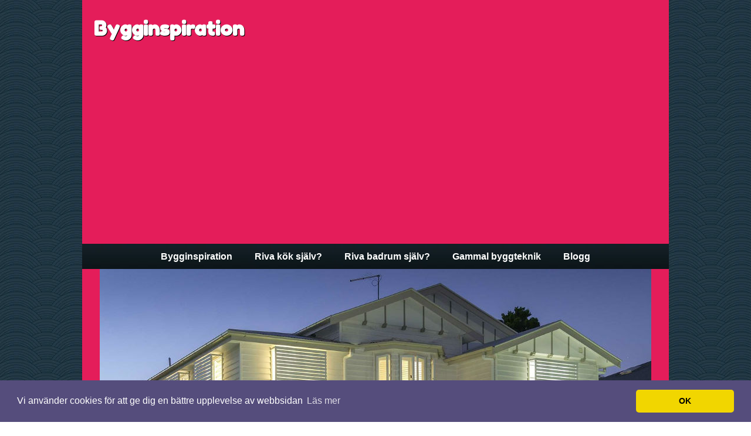

--- FILE ---
content_type: text/html; charset=utf-8
request_url: https://www.bygginspiration.nu/boka-golvslipning-i-nacka
body_size: 6129
content:

<!doctype html>
<html>
<head>
  <title>Boka golvslipning i Nacka | Bygginspiration</title>
  <link rel="stylesheet" type="text/css" href="https://fonts.googleapis.com/css?family=Fredoka+One">

<style>body{background:url(https://staticjw.com/n/templates/Sominine/images/back.png) repeat fixed transparent;line-height:22px;margin:0;padding:0;color:#fff;font-size:15px;font-family:'Arial',sans-serif;position:relative;}img{display:block;border:none;}.clear{clear:both;}h1,h2,h3,h4,p{margin:0;}h1,h2,h3,h4,h5,h6{font-family:'Calibri',sans-serif;color:white;text-decoration:none;line-height:25px;font-size:20px;font-weight:600;}a:link{color:#00D2FF;text-decoration:none;}a:visited{color:#E41D5A;}.post-body a:hover,.sidebar.right.clearfix a:hover,.top_text a:hover{color:#00D2FF;text-decoration:none;border-bottom:1px dashed #00D2FF;}ul{margin:0px;padding:0px;list-style:none;}.container{max-width:1000px;margin:0px auto;width:100%}.clearfix{display:block;}.r-title,.r-description{float:left;clear:both;}.r-title h3 a{color:#fff;font-family:'Fredoka One',cursive;font-size:34px;text-shadow:1px 1px 0 #000;line-height:35px;}.r-description h4{color:#fff;font-family:'Fredoka One',cursive;font-size:18px;text-shadow:1px 1px 0 #000;}#logo{margin-top:25px;margin-left:20px;}#header .container{position:relative;background:#E41D5A;}#secondarymenu-container{padding-top:6px;height:110px;position:relative;z-index:11;background:#E41D5A;}#header-block{position:relative;}#mainmenu-container{height:43px;z-index:18;font-family:'Calibri',sans-serif;background:url(https://staticjw.com/n/templates/Sominine/images/mainmenu.png);}.menu-primary-container ul#nav{text-align:center;}#mainmenu li{display:inline-block;position:relative;*display:inline;*float:left;}#mainmenu li a{text-align:center;display:block;text-decoration:none;padding:11px 17px;font-size:16px;color:white;font-weight:600;}#mainmenu li a:hover{background:url(https://staticjw.com/n/templates/Sominine/images/mainmenu-hov.png);color:#ec205f;text-shadow:#4e2239;}li#active a{background:url(https://staticjw.com/n/templates/Sominine/images/mainmenu-hov.png);color:#ec205f;text-shadow:#4e2239}.sidebar.right{position:relative;float:right;overflow:hidden;padding-bottom:20px;height:100%;width:260px;padding-right:12px;}#header-img{margin:0 auto;padding:0;max-width:940px;width:100%}#content{text-align:center;}#content .container{background:url(https://staticjw.com/n/templates/Sominine/images/main-r.png) left top repeat-y;padding:0;width:100%;max-width:1000px;display:inline-block;text-align:left;}.content-r .sidebar.right,.content-lr .sidebar.right,.content-r2 .sidebar.left,.content-r2 .sidebar.right{margin-left:5px;}#main_content{padding-bottom:20px;overflow:hidden;width:80%;margin:0 auto;}.post-body hr{margin:30px;border:1px solid #B9E3FB;}.articles{margin:0 -30px;}.articles .one-post{margin-bottom:20px;}.articles .post-caption{margin:0px;padding:0 30px;padding-top:1px;padding-bottom:0;}.articles .post-caption h2,.articles .post-caption h1{padding:14px 0;margin:0;}.articles .post-body{overflow:hidden;padding:0 0px;padding-bottom:20px;font-size:15px;line-height:22px;margin-left:15px;margin-right:15px;border-bottom:1px solid #E5E5E5;}.articles .post-body{margin:0 30px;border:none !important;}img#rss-img{border:none!important;box-shadow:none!important;}.post-body p{margin:10px auto 5px;font-size:16px;}#footer .footer_txt{padding:0;background:#0E151A;height:54px;margin:0 auto;}#footer .footer_txt{max-width:1000px;width:100%}#footer .container{padding-top:0;background:#0E151A;}#footer .footer_txt .container{background:none;border:none;color:white;border-top:1px solid #242F36;padding-top:17px;}#footer .footer_txt .container{max:width:920px;width:100%}#footer .footer_txt .container{color:white;}#footer{margin-top:-3px;font-size:17px;}blockquote{font-style:italic !important;margin-bottom:39px;margin-top:29px;clear:left;}blockquote::before{content:"“";font:6em/36px Times,serif;color:#CFCFCF;float:left;margin-left:-45px;padding:0 2px;}blockquote::after{content:"”";font:6em/36px Times,serif;color:#CFCFCF;float:right;margin-right:-25px;}#content h1{font-size:33px;}#content h2{font-size:32px;}#content h3{font-size:28px;}#content h4{font-size:22px;}#content h1,#content h2,#content h3,#content h4{line-height:1.1;margin:30px 0 15px;padding:0;}#content img{background-color:#fff;border:1px solid #9A9A9A;box-shadow:0 10px 8px -10px #fff;padding:5px;margin:10px 0px 5px 0;}#content ul{margin-bottom:10px;}#content li{background-image:url(https://staticjw.com/n/templates/Sominine/images/bullet.png);background-position:6px -2px;background-repeat:no-repeat;line-height:20px;list-style:none outside none;margin:7px 0 12px;padding-left:30px;}fieldset#contact-form{background:none;border:none;font-size:14px;padding:15px;width:352px;}#contact-form input[type="text"],#contact-form input[type="email"],#contact-form textarea{background:none;color:#979797;border:1px solid #D8D8D8;border-radius:2px 2px 2px 2px;box-shadow:1px 1px 4px 0 #ccc inset;padding:5px 6px 5px 5px;width:339px;}#contact-form input[type="text"]:focus,#contact-form input[type="email"]:focus,#contact-form textarea:focus{background-color:#F2F2F2;}#contact-form input[type="text"]:hover,#contact-form input[type="email"]:hover,#contact-form textarea:hover{background-color:#F2F2F2;}#contact-form input[type="submit"]{background-color:#3588CB;border:1px solid #E8E8E8;border-radius:3px 3px 3px 3px;color:#fff;box-shadow:0 0 2px 0 #ccc;float:right;font-size:14px;padding:5px 20px;}#contact-form input[type="submit"]:hover{background-color:#fff;color:#3588CB;cursor:pointer;}.r-description{margin-left:15px;margin-top:6px;width:100%;}.sidebar{line-height:22px;}.sidebar p{padding-left:10px;margin-bottom:15px;}.blog-date{margin-top:-15px !important;}.post-body p{color:#ffffff!important;}#content li{color:#fff;}@media (max-width:767px){#mainmenu-container{display:none;}body{margin-top:0!important;background-color:#fff;background-image:none;color:#fff;}#mainmenu li a{padding:10px 12px;}.post-body p{color:#ffffff!important;}}#readmorebox p{background-color:#BEE2EF ;color:#3a3a3a;padding:1em 1.625em;}</style>
  
    <link rel="icon" href="https://staticjw.com/empty-favicon.ico" sizes="any">
    <meta charset="utf-8">
    <link rel="canonical" href="https://www.bygginspiration.nu/boka-golvslipning-i-nacka">

<meta name="viewport" content="width=device-width, initial-scale=1">

<!-- Global site tag (gtag.js) - Google Analytics -->
<script async src="https://www.googletagmanager.com/gtag/js?id=UA-142094228-1"></script>
<script>
  window.dataLayer = window.dataLayer || [];
  function gtag(){dataLayer.push(arguments);}
  gtag('js', new Date());

  gtag('config', 'UA-142094228-1');
</script>

<script async src="https://pagead2.googlesyndication.com/pagead/js/adsbygoogle.js"></script>
<script>
     (adsbygoogle = window.adsbygoogle || []).push({
          google_ad_client: "ca-pub-4382970602066077",
          enable_page_level_ads: true
     });
</script>

<link rel="stylesheet" type="text/css" href="//cdnjs.cloudflare.com/ajax/libs/cookieconsent2/3.1.0/cookieconsent.min.css" />
<script src="//cdnjs.cloudflare.com/ajax/libs/cookieconsent2/3.1.0/cookieconsent.min.js"></script>
<script>
window.addEventListener("load", function(){
window.cookieconsent.initialise({
  "palette": {
    "popup": {
      "background": "#554d7c"
    },
    "button": {
      "background": "#f1d600"
    }
  },
  "theme": "classic",
  "content": {
    "message": "Vi använder cookies för att ge dig en bättre upplevelse av webbsidan",
    "dismiss": "OK",
    "link": "Läs mer",
    "href": "https://policies.google.com/technologies/cookies?hl=sv"
  }
})});
</script>
</head>
<body>
<style>.nav-collapse{clip:rect(0 0 0 0);max-height:0;position:absolute;display:block;overflow:hidden;zoom:1;}.nav-collapse.opened{max-height:9999px;}.nav-toggle{-webkit-tap-highlight-color:rgba(0,0,0,0);-webkit-touch-callout:none;-webkit-user-select:none;-moz-user-select:none;-ms-user-select:none;-o-user-select:none;user-select:none;width:60px;height:36px;z-index:999999;position:absolute;right:15px;top:4px;overflow:hidden;display:block;background:#000 url(https://images.staticjw.com/jim/9159/hamburger.png) no-repeat 50% 44%;}@media screen and (min-width: 700px) {.nav-collapse{position:relative;}.nav-collapse.closed{max-height:none;}.nav-toggle{display:none !important;}}@media (min-width: 700px) {ul#responsive-nav{display:none;}}@media (max-width: 700px){img {max-width:100%;height:auto;}#logo-image{max-width:90%;}.nav-collapse{margin-bottom:30px;margin-top:-45px;min-height:15px;}ul#nav{display:none;}ul#responsive-nav{width:100%;background-color:#fff;margin:0;padding:0 0 10px;display:block;list-style:none;}ul#responsive-nav a{background:none;box-shadow:none;font-size:13px;text-decoration:none;color:#111;display:block;padding:10px 0 5px 15px;text-transform:uppercase;font-family:arial;text-align:left;}ul#responsive-nav #active a {font-weight:bold;}ul#responsive-nav li{width:100%;line-height:25px;display:block;padding:0;border-top:1px solid #ddd;margin:0 !important;}ul#responsive-nav li:hover{background-color:#eee;}body{margin-top:45px;background-color:#fff;background-image:none;}}</style>

<div class="nav-collapse">
<ul id="responsive-nav">
    <li><a href="/">Bygginspiration</a></li>
    <li><a href="/riva-kok-sjalv">Riva kök själv?</a></li>
    <li><a href="/riva-badrum-sjalv">Riva badrum själv?</a></li>
    <li><a href="/gammal-byggteknik">Gammal byggteknik</a></li>
    <li><a href="/blogg">Blogg</a></li>
</ul>
</div>



  <div id="header">
    <div class="container clearfix">
      <div id="secondarymenu-container">
        <div id="logo">
          <div class="r-title"><h3><a href="https://www.bygginspiration.nu/">Bygginspiration</a></h3></div>
          <div class="r-description"><h4></h4></div>
        </div>
      </div>
      <div id="header-block">
        <div id="mainmenu-container">
          <div id="mainmenu">
            <div class="menu-primary-container">
<ul id="nav">
    <li><a href="/">Bygginspiration</a></li>
    <li><a href="/riva-kok-sjalv">Riva kök själv?</a></li>
    <li><a href="/riva-badrum-sjalv">Riva badrum själv?</a></li>
    <li><a href="/gammal-byggteknik">Gammal byggteknik</a></li>
    <li><a href="/blogg">Blogg</a></li>
</ul>
</div>
          </div>
        </div>
<div id="header-img"><img src="https://images.staticjw.com/byg/1754/header.jpg" style="width:100%;height:auto;max-width:940px" alt=""></div>      </div>
    </div>
  </div>
  <div id="content">
    <div class="container clearfix">
      <div id="main_content">
        <div class="articles">
          <div class="one-post">
            <div class="post-caption"><h1>Boka golvslipning i Nacka</h1></div>
            <div class="post-body">

<p><strong>Du bor i ett vackert hus. Dina parkettgolv har lagts för flera år sedan. Golven börjar bli slitna och behöver slipas. Boka professionell golvslipning i Nacka.</strong></p>
<p>Ett trägolv som legat länge har under åren utsatts för många påfrestningar. Vassa stilettklackar har gjort märken i parketten. Fester med dans har satt sina spår. Rödvin har spillts ut och trots idogt polerande har fläckarna inte helt försvunnit. Några hårda föremål har också hamnat i golvet utan förvarning.</p>
<p>Familjens vildaste tid är nu över och det känns som att det är läge att fräscha upp väggar och tak, men inte minst golven. Målning och tapetsering klarar du själv, men <a href="https://www.golvslipningnacka.se/" target="_blank" rel="noopener">golvslipning</a> är ett helt annat kapitel. Du vet inte ens hur du skall göra, och du har definitivt inga slipverktyg som duger till jobbet. Det blir till att anlita något företag som utför golvslipning i Nacka.</p>
<h2>Kontakta expert för golvslipning i Nacka</h2>
<p>Den som jobbat med golvslipning i hela sitt yrkesliv kan alla knep som oväntat dyker upp i samband med slipning. Ett parkettgolv kan ha några onödigt stora fogar eller rentav sprickor mellan två stavar. En proffsig golvslipare lyckas på något magiskt sätt dölja denna skavank så att ingen märker den.</p>
<p>Det är inte bara parkettgolv som behöver slipas. Ett massivt trägolv som ligger i plankor kan slipas flera gånger under sin livstid. Parkettgolv kan inte slipas lika ofta. Efter att ett golv slipats bör ytan behandlas. Tidigare brukade parkettgolv bli lackade. Om du vill ha mindre underhåll av dina golv rekommenderar proffsen ytbehandling med oljevax.</p>

<style>#social-buttons {clear:both;height:15px;margin:40px 0 10px 20px;} #social-buttons a {background:url(https://staticjw.com/images/social-sprite.png) no-repeat 0 0;width:16px;height:16px;display:block;margin:0 0 0 5px;padding:0;border:0;float:left;}</style>
<div id="social-buttons">
<a style="background-position:0 0;" href="https://www.facebook.com/sharer/sharer.php?u=https%3A%2F%2Fwww.bygginspiration.nu%2Fboka-golvslipning-i-nacka" rel="nofollow" onclick="javascript:window.open(this.href,'', 'menubar=no,toolbar=no,resizable=yes,scrollbars=yes,height=400,width=600');return false;" title="Facebook"></a>
<a style="background-position:-16px 0;" href="https://twitter.com/intent/tweet?text=Boka+golvslipning+i+Nacka%3A&url=https%3A%2F%2Fwww.bygginspiration.nu%2Fboka-golvslipning-i-nacka" rel="nofollow" onclick="javascript:window.open(this.href,'', 'menubar=no,toolbar=no,resizable=yes,scrollbars=yes,height=400,width=600');return false;" title="Twitter"></a>
<a style="background-position:-32px 0;" href="https://www.linkedin.com/sharing/share-offsite/?url=https%3A%2F%2Fwww.bygginspiration.nu%2Fboka-golvslipning-i-nacka" rel="nofollow" onclick="javascript:window.open(this.href,'', 'menubar=no,toolbar=no,resizable=yes,scrollbars=yes,height=400,width=600');return false;" title="LinkedIn"></a>
<a style="background-position:-48px 0;" href="/rss.xml" rel="nofollow" target="_blank" title="RSS"></a>
<span style="float:right;margin-right:20px;">29 juli 2022</span>
</div>

<hr id="comment" style="clear:both;width:95%;height:1px;border:0;background-color:#888;margin:0 auto 20px auto;">

<div style="max-width:100%;margin:auto;"><div class="fb-comments" data-href="http://www.bygginspiration.n.nu/boka-golvslipning-i-nacka" data-colorscheme="light" data-width="100%" data-num-posts="10"></div></div>

<h2 id="other-posts-header">Andra inlägg</h2>
<ul id="blog-list">
<li><a href="/markiser-tank-pa-detta-infor-kopet">Markiser - tänk på detta inför köpet</a></li>
<li><a href="/effektiv-och-saker-bergsprangning-for-stora-och-sma-projekt-i-stockholm">Effektiv och säker bergsprängning för stora och små projekt i Stockholm</a></li>
<li><a href="/taklaggare-uppsala-fragor-och-svar-om-tak">Takläggare Uppsala - frågor och svar om tak</a></li>
<li><a href="/fasadtvatt-i-kungsbacka-som-gor-skillnad">Fasadtvätt i Kungsbacka som gör skillnad</a></li>
<li><a href="/markarbete-i-stockholm-vid-anlaggnings-och-byggprojekt">Markarbete i Stockholm vid anläggnings- och byggprojekt</a></li>
<li><a href="/smarta-vagar-till-lyckad-lagenhetsrenovering-i-goteborg">Smarta vägar till lyckad lägenhetsrenovering i Göteborg</a></li>
<li><a href="/cesg-sa-skapar-vi-hyresgastanpassningar-som-starker-fastighetsagarens-varde">CESG – Så skapar vi hyresgästanpassningar som stärker fastighetsägarens värde</a></li>
<li><a href="/trygg-och-saker-byggnadsstallning-for-alla-typer-av-projekt-i-stockholm">Trygg och säker byggnadsställning för alla typer av projekt i Stockholm</a></li>
<li><a href="/fasadmalning-i-rimbo-nar-hur-och-varfor-planera-i-tid">Fasadmålning i Rimbo – när, hur och varför planera i tid</a></li>
<li><a href="/byggforetag-som-formar-morgondagens-miljoer">Byggföretag som formar morgondagens miljöer</a></li>
</ul>


</div>
          </div>
        </div>
      </div>
     
    </div>
  </div>
  <div id="footer">
    <div class="footer_txt">
      <div class="container">
        <div class="top_text">
          <small>© 2026 Bygginspiration.nu. Alla rättigheter förbehållna.</small><small>&nbsp;Designed By <a href="http://smthemes.com">SMThemes Demo</a></small>
        </div>
      </div>
    </div>
  </div>
  <script src="https://cdnjs.cloudflare.com/ajax/libs/responsive-nav.js/1.0.39/responsive-nav.min.js"></script>
<script>var nav = responsiveNav(".nav-collapse",{label: ""});</script>

<div id="fb-root"></div><script async defer crossorigin="anonymous" src="https://connect.facebook.net/sv_SE/sdk.js#xfbml=1&version=v12.0&appId=280052272008788&autoLogAppEvents=1" nonce="FC1ncRTT"></script>

<script>(function() { var global_id = '1fmvusxj'; var property_id = 270399;
    var url = encodeURIComponent(window.location.href.split('#')[0]); var referrer = encodeURIComponent(document.referrer);
    var x = document.createElement('script'), s = document.getElementsByTagName('script')[0];
    x.src = 'https://redistats.com/track.js?gid='+global_id+'&pid='+property_id+'&url='+url+'&referrer='+referrer; s.parentNode.insertBefore(x, s); })(); </script>

<script defer src="https://static.cloudflareinsights.com/beacon.min.js/vcd15cbe7772f49c399c6a5babf22c1241717689176015" integrity="sha512-ZpsOmlRQV6y907TI0dKBHq9Md29nnaEIPlkf84rnaERnq6zvWvPUqr2ft8M1aS28oN72PdrCzSjY4U6VaAw1EQ==" data-cf-beacon='{"version":"2024.11.0","token":"74e7ce5cb44a42b7b0cbc20f14c64cd4","r":1,"server_timing":{"name":{"cfCacheStatus":true,"cfEdge":true,"cfExtPri":true,"cfL4":true,"cfOrigin":true,"cfSpeedBrain":true},"location_startswith":null}}' crossorigin="anonymous"></script>
</body>
</html>
<!-- Page generated in 0.00472 seconds at 18 Jan 22:40 -->

--- FILE ---
content_type: text/html; charset=utf-8
request_url: https://www.google.com/recaptcha/api2/aframe
body_size: 268
content:
<!DOCTYPE HTML><html><head><meta http-equiv="content-type" content="text/html; charset=UTF-8"></head><body><script nonce="Z3ZlYoWKk3sKTob7IGUD0Q">/** Anti-fraud and anti-abuse applications only. See google.com/recaptcha */ try{var clients={'sodar':'https://pagead2.googlesyndication.com/pagead/sodar?'};window.addEventListener("message",function(a){try{if(a.source===window.parent){var b=JSON.parse(a.data);var c=clients[b['id']];if(c){var d=document.createElement('img');d.src=c+b['params']+'&rc='+(localStorage.getItem("rc::a")?sessionStorage.getItem("rc::b"):"");window.document.body.appendChild(d);sessionStorage.setItem("rc::e",parseInt(sessionStorage.getItem("rc::e")||0)+1);localStorage.setItem("rc::h",'1768772477475');}}}catch(b){}});window.parent.postMessage("_grecaptcha_ready", "*");}catch(b){}</script></body></html>